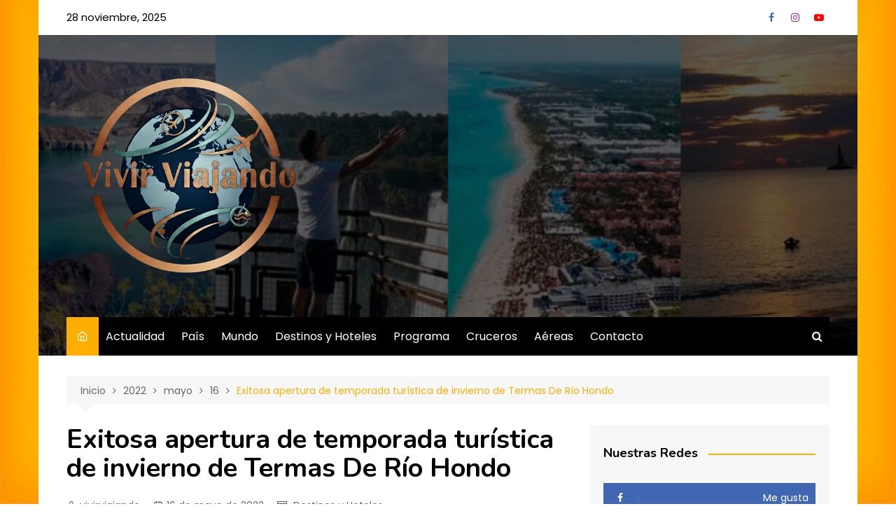

--- FILE ---
content_type: text/html; charset=UTF-8
request_url: https://vivirviajando.com.ar/blog/2022/05/16/exitosa-apertura-de-temporada-turistica-de-invierno-de-termas-de-rio-hondo/
body_size: 11707
content:
		<!doctype html>
		<html lang="es">
	 	<head>
		<meta charset="UTF-8">
		<meta name="viewport" content="width=device-width, initial-scale=1">
		<link rel="profile" href="http://gmpg.org/xfn/11">
		<title>Exitosa apertura de temporada turística de invierno de Termas De Río Hondo &#8211; ViVir Viajando</title>
<meta name='robots' content='max-image-preview:large' />
<link rel='dns-prefetch' href='//fonts.googleapis.com' />
<link rel='dns-prefetch' href='//s.w.org' />
<link rel="alternate" type="application/rss+xml" title="ViVir Viajando &raquo; Feed" href="https://vivirviajando.com.ar/feed/" />
<link rel="alternate" type="application/rss+xml" title="ViVir Viajando &raquo; Feed de los comentarios" href="https://vivirviajando.com.ar/comments/feed/" />
<link rel="alternate" type="application/rss+xml" title="ViVir Viajando &raquo; Comentario Exitosa apertura de temporada turística de invierno de Termas De Río Hondo del feed" href="https://vivirviajando.com.ar/blog/2022/05/16/exitosa-apertura-de-temporada-turistica-de-invierno-de-termas-de-rio-hondo/feed/" />
<script type="text/javascript">
window._wpemojiSettings = {"baseUrl":"https:\/\/s.w.org\/images\/core\/emoji\/14.0.0\/72x72\/","ext":".png","svgUrl":"https:\/\/s.w.org\/images\/core\/emoji\/14.0.0\/svg\/","svgExt":".svg","source":{"concatemoji":"https:\/\/vivirviajando.com.ar\/wp-includes\/js\/wp-emoji-release.min.js?ver=6.0.2"}};
/*! This file is auto-generated */
!function(e,a,t){var n,r,o,i=a.createElement("canvas"),p=i.getContext&&i.getContext("2d");function s(e,t){var a=String.fromCharCode,e=(p.clearRect(0,0,i.width,i.height),p.fillText(a.apply(this,e),0,0),i.toDataURL());return p.clearRect(0,0,i.width,i.height),p.fillText(a.apply(this,t),0,0),e===i.toDataURL()}function c(e){var t=a.createElement("script");t.src=e,t.defer=t.type="text/javascript",a.getElementsByTagName("head")[0].appendChild(t)}for(o=Array("flag","emoji"),t.supports={everything:!0,everythingExceptFlag:!0},r=0;r<o.length;r++)t.supports[o[r]]=function(e){if(!p||!p.fillText)return!1;switch(p.textBaseline="top",p.font="600 32px Arial",e){case"flag":return s([127987,65039,8205,9895,65039],[127987,65039,8203,9895,65039])?!1:!s([55356,56826,55356,56819],[55356,56826,8203,55356,56819])&&!s([55356,57332,56128,56423,56128,56418,56128,56421,56128,56430,56128,56423,56128,56447],[55356,57332,8203,56128,56423,8203,56128,56418,8203,56128,56421,8203,56128,56430,8203,56128,56423,8203,56128,56447]);case"emoji":return!s([129777,127995,8205,129778,127999],[129777,127995,8203,129778,127999])}return!1}(o[r]),t.supports.everything=t.supports.everything&&t.supports[o[r]],"flag"!==o[r]&&(t.supports.everythingExceptFlag=t.supports.everythingExceptFlag&&t.supports[o[r]]);t.supports.everythingExceptFlag=t.supports.everythingExceptFlag&&!t.supports.flag,t.DOMReady=!1,t.readyCallback=function(){t.DOMReady=!0},t.supports.everything||(n=function(){t.readyCallback()},a.addEventListener?(a.addEventListener("DOMContentLoaded",n,!1),e.addEventListener("load",n,!1)):(e.attachEvent("onload",n),a.attachEvent("onreadystatechange",function(){"complete"===a.readyState&&t.readyCallback()})),(e=t.source||{}).concatemoji?c(e.concatemoji):e.wpemoji&&e.twemoji&&(c(e.twemoji),c(e.wpemoji)))}(window,document,window._wpemojiSettings);
</script>
<style type="text/css">
img.wp-smiley,
img.emoji {
	display: inline !important;
	border: none !important;
	box-shadow: none !important;
	height: 1em !important;
	width: 1em !important;
	margin: 0 0.07em !important;
	vertical-align: -0.1em !important;
	background: none !important;
	padding: 0 !important;
}
</style>
	<link rel='stylesheet' id='wp-block-library-css'  href='https://vivirviajando.com.ar/wp-includes/css/dist/block-library/style.min.css?ver=6.0.2' type='text/css' media='all' />
<style id='wp-block-library-theme-inline-css' type='text/css'>
.wp-block-audio figcaption{color:#555;font-size:13px;text-align:center}.is-dark-theme .wp-block-audio figcaption{color:hsla(0,0%,100%,.65)}.wp-block-code{border:1px solid #ccc;border-radius:4px;font-family:Menlo,Consolas,monaco,monospace;padding:.8em 1em}.wp-block-embed figcaption{color:#555;font-size:13px;text-align:center}.is-dark-theme .wp-block-embed figcaption{color:hsla(0,0%,100%,.65)}.blocks-gallery-caption{color:#555;font-size:13px;text-align:center}.is-dark-theme .blocks-gallery-caption{color:hsla(0,0%,100%,.65)}.wp-block-image figcaption{color:#555;font-size:13px;text-align:center}.is-dark-theme .wp-block-image figcaption{color:hsla(0,0%,100%,.65)}.wp-block-pullquote{border-top:4px solid;border-bottom:4px solid;margin-bottom:1.75em;color:currentColor}.wp-block-pullquote__citation,.wp-block-pullquote cite,.wp-block-pullquote footer{color:currentColor;text-transform:uppercase;font-size:.8125em;font-style:normal}.wp-block-quote{border-left:.25em solid;margin:0 0 1.75em;padding-left:1em}.wp-block-quote cite,.wp-block-quote footer{color:currentColor;font-size:.8125em;position:relative;font-style:normal}.wp-block-quote.has-text-align-right{border-left:none;border-right:.25em solid;padding-left:0;padding-right:1em}.wp-block-quote.has-text-align-center{border:none;padding-left:0}.wp-block-quote.is-large,.wp-block-quote.is-style-large,.wp-block-quote.is-style-plain{border:none}.wp-block-search .wp-block-search__label{font-weight:700}:where(.wp-block-group.has-background){padding:1.25em 2.375em}.wp-block-separator.has-css-opacity{opacity:.4}.wp-block-separator{border:none;border-bottom:2px solid;margin-left:auto;margin-right:auto}.wp-block-separator.has-alpha-channel-opacity{opacity:1}.wp-block-separator:not(.is-style-wide):not(.is-style-dots){width:100px}.wp-block-separator.has-background:not(.is-style-dots){border-bottom:none;height:1px}.wp-block-separator.has-background:not(.is-style-wide):not(.is-style-dots){height:2px}.wp-block-table thead{border-bottom:3px solid}.wp-block-table tfoot{border-top:3px solid}.wp-block-table td,.wp-block-table th{padding:.5em;border:1px solid;word-break:normal}.wp-block-table figcaption{color:#555;font-size:13px;text-align:center}.is-dark-theme .wp-block-table figcaption{color:hsla(0,0%,100%,.65)}.wp-block-video figcaption{color:#555;font-size:13px;text-align:center}.is-dark-theme .wp-block-video figcaption{color:hsla(0,0%,100%,.65)}.wp-block-template-part.has-background{padding:1.25em 2.375em;margin-top:0;margin-bottom:0}
</style>
<style id='global-styles-inline-css' type='text/css'>
body{--wp--preset--color--black: #000000;--wp--preset--color--cyan-bluish-gray: #abb8c3;--wp--preset--color--white: #ffffff;--wp--preset--color--pale-pink: #f78da7;--wp--preset--color--vivid-red: #cf2e2e;--wp--preset--color--luminous-vivid-orange: #ff6900;--wp--preset--color--luminous-vivid-amber: #fcb900;--wp--preset--color--light-green-cyan: #7bdcb5;--wp--preset--color--vivid-green-cyan: #00d084;--wp--preset--color--pale-cyan-blue: #8ed1fc;--wp--preset--color--vivid-cyan-blue: #0693e3;--wp--preset--color--vivid-purple: #9b51e0;--wp--preset--gradient--vivid-cyan-blue-to-vivid-purple: linear-gradient(135deg,rgba(6,147,227,1) 0%,rgb(155,81,224) 100%);--wp--preset--gradient--light-green-cyan-to-vivid-green-cyan: linear-gradient(135deg,rgb(122,220,180) 0%,rgb(0,208,130) 100%);--wp--preset--gradient--luminous-vivid-amber-to-luminous-vivid-orange: linear-gradient(135deg,rgba(252,185,0,1) 0%,rgba(255,105,0,1) 100%);--wp--preset--gradient--luminous-vivid-orange-to-vivid-red: linear-gradient(135deg,rgba(255,105,0,1) 0%,rgb(207,46,46) 100%);--wp--preset--gradient--very-light-gray-to-cyan-bluish-gray: linear-gradient(135deg,rgb(238,238,238) 0%,rgb(169,184,195) 100%);--wp--preset--gradient--cool-to-warm-spectrum: linear-gradient(135deg,rgb(74,234,220) 0%,rgb(151,120,209) 20%,rgb(207,42,186) 40%,rgb(238,44,130) 60%,rgb(251,105,98) 80%,rgb(254,248,76) 100%);--wp--preset--gradient--blush-light-purple: linear-gradient(135deg,rgb(255,206,236) 0%,rgb(152,150,240) 100%);--wp--preset--gradient--blush-bordeaux: linear-gradient(135deg,rgb(254,205,165) 0%,rgb(254,45,45) 50%,rgb(107,0,62) 100%);--wp--preset--gradient--luminous-dusk: linear-gradient(135deg,rgb(255,203,112) 0%,rgb(199,81,192) 50%,rgb(65,88,208) 100%);--wp--preset--gradient--pale-ocean: linear-gradient(135deg,rgb(255,245,203) 0%,rgb(182,227,212) 50%,rgb(51,167,181) 100%);--wp--preset--gradient--electric-grass: linear-gradient(135deg,rgb(202,248,128) 0%,rgb(113,206,126) 100%);--wp--preset--gradient--midnight: linear-gradient(135deg,rgb(2,3,129) 0%,rgb(40,116,252) 100%);--wp--preset--duotone--dark-grayscale: url('#wp-duotone-dark-grayscale');--wp--preset--duotone--grayscale: url('#wp-duotone-grayscale');--wp--preset--duotone--purple-yellow: url('#wp-duotone-purple-yellow');--wp--preset--duotone--blue-red: url('#wp-duotone-blue-red');--wp--preset--duotone--midnight: url('#wp-duotone-midnight');--wp--preset--duotone--magenta-yellow: url('#wp-duotone-magenta-yellow');--wp--preset--duotone--purple-green: url('#wp-duotone-purple-green');--wp--preset--duotone--blue-orange: url('#wp-duotone-blue-orange');--wp--preset--font-size--small: 16px;--wp--preset--font-size--medium: 28px;--wp--preset--font-size--large: 32px;--wp--preset--font-size--x-large: 42px;--wp--preset--font-size--larger: 38px;}.has-black-color{color: var(--wp--preset--color--black) !important;}.has-cyan-bluish-gray-color{color: var(--wp--preset--color--cyan-bluish-gray) !important;}.has-white-color{color: var(--wp--preset--color--white) !important;}.has-pale-pink-color{color: var(--wp--preset--color--pale-pink) !important;}.has-vivid-red-color{color: var(--wp--preset--color--vivid-red) !important;}.has-luminous-vivid-orange-color{color: var(--wp--preset--color--luminous-vivid-orange) !important;}.has-luminous-vivid-amber-color{color: var(--wp--preset--color--luminous-vivid-amber) !important;}.has-light-green-cyan-color{color: var(--wp--preset--color--light-green-cyan) !important;}.has-vivid-green-cyan-color{color: var(--wp--preset--color--vivid-green-cyan) !important;}.has-pale-cyan-blue-color{color: var(--wp--preset--color--pale-cyan-blue) !important;}.has-vivid-cyan-blue-color{color: var(--wp--preset--color--vivid-cyan-blue) !important;}.has-vivid-purple-color{color: var(--wp--preset--color--vivid-purple) !important;}.has-black-background-color{background-color: var(--wp--preset--color--black) !important;}.has-cyan-bluish-gray-background-color{background-color: var(--wp--preset--color--cyan-bluish-gray) !important;}.has-white-background-color{background-color: var(--wp--preset--color--white) !important;}.has-pale-pink-background-color{background-color: var(--wp--preset--color--pale-pink) !important;}.has-vivid-red-background-color{background-color: var(--wp--preset--color--vivid-red) !important;}.has-luminous-vivid-orange-background-color{background-color: var(--wp--preset--color--luminous-vivid-orange) !important;}.has-luminous-vivid-amber-background-color{background-color: var(--wp--preset--color--luminous-vivid-amber) !important;}.has-light-green-cyan-background-color{background-color: var(--wp--preset--color--light-green-cyan) !important;}.has-vivid-green-cyan-background-color{background-color: var(--wp--preset--color--vivid-green-cyan) !important;}.has-pale-cyan-blue-background-color{background-color: var(--wp--preset--color--pale-cyan-blue) !important;}.has-vivid-cyan-blue-background-color{background-color: var(--wp--preset--color--vivid-cyan-blue) !important;}.has-vivid-purple-background-color{background-color: var(--wp--preset--color--vivid-purple) !important;}.has-black-border-color{border-color: var(--wp--preset--color--black) !important;}.has-cyan-bluish-gray-border-color{border-color: var(--wp--preset--color--cyan-bluish-gray) !important;}.has-white-border-color{border-color: var(--wp--preset--color--white) !important;}.has-pale-pink-border-color{border-color: var(--wp--preset--color--pale-pink) !important;}.has-vivid-red-border-color{border-color: var(--wp--preset--color--vivid-red) !important;}.has-luminous-vivid-orange-border-color{border-color: var(--wp--preset--color--luminous-vivid-orange) !important;}.has-luminous-vivid-amber-border-color{border-color: var(--wp--preset--color--luminous-vivid-amber) !important;}.has-light-green-cyan-border-color{border-color: var(--wp--preset--color--light-green-cyan) !important;}.has-vivid-green-cyan-border-color{border-color: var(--wp--preset--color--vivid-green-cyan) !important;}.has-pale-cyan-blue-border-color{border-color: var(--wp--preset--color--pale-cyan-blue) !important;}.has-vivid-cyan-blue-border-color{border-color: var(--wp--preset--color--vivid-cyan-blue) !important;}.has-vivid-purple-border-color{border-color: var(--wp--preset--color--vivid-purple) !important;}.has-vivid-cyan-blue-to-vivid-purple-gradient-background{background: var(--wp--preset--gradient--vivid-cyan-blue-to-vivid-purple) !important;}.has-light-green-cyan-to-vivid-green-cyan-gradient-background{background: var(--wp--preset--gradient--light-green-cyan-to-vivid-green-cyan) !important;}.has-luminous-vivid-amber-to-luminous-vivid-orange-gradient-background{background: var(--wp--preset--gradient--luminous-vivid-amber-to-luminous-vivid-orange) !important;}.has-luminous-vivid-orange-to-vivid-red-gradient-background{background: var(--wp--preset--gradient--luminous-vivid-orange-to-vivid-red) !important;}.has-very-light-gray-to-cyan-bluish-gray-gradient-background{background: var(--wp--preset--gradient--very-light-gray-to-cyan-bluish-gray) !important;}.has-cool-to-warm-spectrum-gradient-background{background: var(--wp--preset--gradient--cool-to-warm-spectrum) !important;}.has-blush-light-purple-gradient-background{background: var(--wp--preset--gradient--blush-light-purple) !important;}.has-blush-bordeaux-gradient-background{background: var(--wp--preset--gradient--blush-bordeaux) !important;}.has-luminous-dusk-gradient-background{background: var(--wp--preset--gradient--luminous-dusk) !important;}.has-pale-ocean-gradient-background{background: var(--wp--preset--gradient--pale-ocean) !important;}.has-electric-grass-gradient-background{background: var(--wp--preset--gradient--electric-grass) !important;}.has-midnight-gradient-background{background: var(--wp--preset--gradient--midnight) !important;}.has-small-font-size{font-size: var(--wp--preset--font-size--small) !important;}.has-medium-font-size{font-size: var(--wp--preset--font-size--medium) !important;}.has-large-font-size{font-size: var(--wp--preset--font-size--large) !important;}.has-x-large-font-size{font-size: var(--wp--preset--font-size--x-large) !important;}
</style>
<link rel='stylesheet' id='tiempo-css'  href='https://vivirviajando.com.ar/wp-content/plugins/tiempo/public/css/tiempo-public.css?ver=1.0.0' type='text/css' media='all' />
<link rel='stylesheet' id='widgetopts-styles-css'  href='https://vivirviajando.com.ar/wp-content/plugins/widget-options/assets/css/widget-options.css' type='text/css' media='all' />
<link rel='stylesheet' id='cream-magazine-style-css'  href='https://vivirviajando.com.ar/wp-content/themes/cream-magazine/style.css?ver=2.0.8' type='text/css' media='all' />
<link rel='stylesheet' id='cream-magazine-fonts-css'  href='https://fonts.googleapis.com/css?family=Nunito%3A400%2C400i%2C600%2C600i%2C700%2C700i%2C800%2C800i%7CPoppins%3A400%2C400i%2C500%2C500i%2C600%2C600i%2C700%2C700i&#038;subset=latin%2Clatin-ext&#038;ver=6.0.2' type='text/css' media='all' />
<link rel='stylesheet' id='cream-magazine-main-css'  href='https://vivirviajando.com.ar/wp-content/themes/cream-magazine/assets/dist/css/main.css?ver=2.0.8' type='text/css' media='all' />
<script type='text/javascript' src='https://vivirviajando.com.ar/wp-content/plugins/shortcode-for-current-date/dist/script.js?ver=6.0.2' id='shortcode-for-current-date-script-js'></script>
<script type='text/javascript' src='https://vivirviajando.com.ar/wp-includes/js/jquery/jquery.min.js?ver=3.6.0' id='jquery-core-js'></script>
<script type='text/javascript' src='https://vivirviajando.com.ar/wp-includes/js/jquery/jquery-migrate.min.js?ver=3.3.2' id='jquery-migrate-js'></script>
<script type='text/javascript' src='https://vivirviajando.com.ar/wp-content/plugins/tiempo/public/js/tiempo-public.js?ver=1.0.0' id='tiempo-js'></script>
<link rel="https://api.w.org/" href="https://vivirviajando.com.ar/wp-json/" /><link rel="alternate" type="application/json" href="https://vivirviajando.com.ar/wp-json/wp/v2/posts/1787" /><link rel="EditURI" type="application/rsd+xml" title="RSD" href="https://vivirviajando.com.ar/xmlrpc.php?rsd" />
<link rel="wlwmanifest" type="application/wlwmanifest+xml" href="https://vivirviajando.com.ar/wp-includes/wlwmanifest.xml" /> 
<meta name="generator" content="WordPress 6.0.2" />
<link rel="canonical" href="https://vivirviajando.com.ar/blog/2022/05/16/exitosa-apertura-de-temporada-turistica-de-invierno-de-termas-de-rio-hondo/" />
<link rel='shortlink' href='https://vivirviajando.com.ar/?p=1787' />
<link rel="alternate" type="application/json+oembed" href="https://vivirviajando.com.ar/wp-json/oembed/1.0/embed?url=https%3A%2F%2Fvivirviajando.com.ar%2Fblog%2F2022%2F05%2F16%2Fexitosa-apertura-de-temporada-turistica-de-invierno-de-termas-de-rio-hondo%2F" />
<link rel="alternate" type="text/xml+oembed" href="https://vivirviajando.com.ar/wp-json/oembed/1.0/embed?url=https%3A%2F%2Fvivirviajando.com.ar%2Fblog%2F2022%2F05%2F16%2Fexitosa-apertura-de-temporada-turistica-de-invierno-de-termas-de-rio-hondo%2F&#038;format=xml" />
<!-- Analytics by WP Statistics v13.2.6 - https://wp-statistics.com/ -->
<link rel="pingback" href="https://vivirviajando.com.ar/xmlrpc.php">		<style>
							a:hover {

					text-decoration: none !important;
				}
								button,
				input[type="button"],
				input[type="reset"],
				input[type="submit"],
				.primary-navigation > ul > li.home-btn,
				.cm_header_lay_three .primary-navigation > ul > li.home-btn,
				.news_ticker_wrap .ticker_head,
				#toTop,
				.section-title h2::after,
				.sidebar-widget-area .widget .widget-title h2::after,
				.footer-widget-container .widget .widget-title h2::after,
				#comments div#respond h3#reply-title::after,
				#comments h2.comments-title:after,
				.post_tags a,
				.owl-carousel .owl-nav button.owl-prev, 
				.owl-carousel .owl-nav button.owl-next,
				.cm_author_widget .author-detail-link a,
				.error_foot form input[type="submit"], 
				.widget_search form input[type="submit"],
				.header-search-container input[type="submit"],
				.trending_widget_carousel .owl-dots button.owl-dot,
				.pagination .page-numbers.current,
				.post-navigation .nav-links .nav-previous a, 
				.post-navigation .nav-links .nav-next a,
				#comments form input[type="submit"],
				footer .widget.widget_search form input[type="submit"]:hover,
				.widget_product_search .woocommerce-product-search button[type="submit"],
				.woocommerce ul.products li.product .button,
				.woocommerce .woocommerce-pagination ul.page-numbers li span.current,
				.woocommerce .product div.summary .cart button.single_add_to_cart_button,
				.woocommerce .product div.woocommerce-tabs div.panel #reviews #review_form_wrapper .comment-form p.form-submit .submit,
				.woocommerce .product section.related > h2::after,
				.woocommerce .cart .button:hover, 
				.woocommerce .cart .button:focus, 
				.woocommerce .cart input.button:hover, 
				.woocommerce .cart input.button:focus, 
				.woocommerce #respond input#submit:hover, 
				.woocommerce #respond input#submit:focus, 
				.woocommerce button.button:hover, 
				.woocommerce button.button:focus, 
				.woocommerce input.button:hover, 
				.woocommerce input.button:focus,
				.woocommerce #respond input#submit.alt:hover, 
				.woocommerce a.button.alt:hover, 
				.woocommerce button.button.alt:hover, 
				.woocommerce input.button.alt:hover,
				.woocommerce a.remove:hover,
				.woocommerce-account .woocommerce-MyAccount-navigation ul li.is-active a,
				.woocommerce a.button:hover, 
				.woocommerce a.button:focus,
				.widget_product_tag_cloud .tagcloud a:hover, 
				.widget_product_tag_cloud .tagcloud a:focus,
				.woocommerce .widget_price_filter .price_slider_wrapper .ui-slider .ui-slider-handle,
				.error_page_top_portion,
				.primary-navigation ul li a span.menu-item-description {

					background-color: #feae01;
				}
				

				a:hover,
				.post_title h2 a:hover,
				.post_title h2 a:focus,
				.post_meta li a:hover,
				.post_meta li a:focus,
				ul.social-icons li a[href*=".com"]:hover::before,
				.ticker_carousel .owl-nav button.owl-prev i, 
				.ticker_carousel .owl-nav button.owl-next i,
				.news_ticker_wrap .ticker_items .item a:hover,
				.news_ticker_wrap .ticker_items .item a:focus,
				.cm_banner .post_title h2 a:hover,
				.cm_banner .post_meta li a:hover,
				.cm_middle_post_widget_one .post_title h2 a:hover, 
				.cm_middle_post_widget_one .post_meta li a:hover,
				.cm_middle_post_widget_three .post_thumb .post-holder a:hover,
				.cm_middle_post_widget_three .post_thumb .post-holder a:focus,
				.cm_middle_post_widget_six .middle_widget_six_carousel .item .card .card_content a:hover, 
				.cm_middle_post_widget_six .middle_widget_six_carousel .item .card .card_content a:focus,
				.cm_post_widget_twelve .card .post-holder a:hover, 
				.cm_post_widget_twelve .card .post-holder a:focus,
				.cm_post_widget_seven .card .card_content a:hover, 
				.cm_post_widget_seven .card .card_content a:focus,
				.copyright_section a:hover,
				.footer_nav ul li a:hover,
				.breadcrumb ul li:last-child span,
				.pagination .page-numbers:hover,
				#comments ol.comment-list li article footer.comment-meta .comment-metadata span.edit-link a:hover,
				#comments ol.comment-list li article .reply a:hover,
				.social-share ul li a:hover,
				ul.social-icons li a:hover,
				ul.social-icons li a:focus,
				.woocommerce ul.products li.product a:hover,
				.woocommerce ul.products li.product .price,
				.woocommerce .woocommerce-pagination ul.page-numbers li a.page-numbers:hover,
				.woocommerce div.product p.price, 
				.woocommerce div.product span.price,
				.video_section .video_details .post_title h2 a:hover,
				.primary-navigation.dark li a:hover,
				footer .footer_inner a:hover,
				.footer-widget-container ul.post_meta li:hover span, 
				.footer-widget-container ul.post_meta li:hover a,
				ul.post_meta li a:hover,
				.cm-post-widget-two .big-card .post-holder .post_title h2 a:hover,
				.cm-post-widget-two .big-card .post_meta li a:hover,
				.copyright_section .copyrights a,
				.breadcrumb ul li a:hover, 
				.breadcrumb ul li a:hover span {

					color: #feae01;
				}
				
				.ticker_carousel .owl-nav button.owl-prev, 
				.ticker_carousel .owl-nav button.owl-next,
				.error_foot form input[type="submit"], 
				.widget_search form input[type="submit"],
				.pagination .page-numbers:hover,
				#comments form input[type="submit"],
				.social-share ul li a:hover,
				.header-search-container .search-form-entry,
				.widget_product_search .woocommerce-product-search button[type="submit"],
				.woocommerce .woocommerce-pagination ul.page-numbers li span.current,
				.woocommerce .woocommerce-pagination ul.page-numbers li a.page-numbers:hover,
				.woocommerce a.remove:hover,
				.ticker_carousel .owl-nav button.owl-prev:hover, 
				.ticker_carousel .owl-nav button.owl-next:hover,
				footer .widget.widget_search form input[type="submit"]:hover,
				.trending_widget_carousel .owl-dots button.owl-dot,
				.the_content blockquote,
				.widget_tag_cloud .tagcloud a:hover {

					border-color: #feae01;
				}
								header .mask {
					background-color: rgba(0,0,0,0.65);
				}
								header.cm-header-style-one {

					background-image: url(https://vivirviajando.com.ar/wp-content/uploads/2021/09/cropped-fotos_back4-1.jpg);
				}
								.site-description {

					color: #000000;
				}
								body {

					font-family: Poppins;
				}
								h1, 
				h2, 
				h3, 
				h4, 
				h5, 
				h6, 
				.site-title {

					font-family: Nunito;
				}
									.entry_cats ul.post-categories li a {

						background-color: #feae01;
					}
										.entry_cats ul.post-categories li a {

						color: #000000;
					}
										.entry_cats ul.post-categories li a:hover {

						background-color: #010101;
					}
										.entry_cats ul.post-categories li a:hover {

						color: #ffffff;
					}
					
				.the_content a,
				.the_content a {

					color: #feae01;
				}
								.the_content a:hover,
				.the_content a:hover {

					color: #636363;
				}
						</style>
		<style type="text/css" id="custom-background-css">
body.custom-background { background-image: url("https://vivirviajando.com.ar/wp-content/uploads/2021/09/background.jpg"); background-position: center center; background-size: cover; background-repeat: no-repeat; background-attachment: fixed; }
</style>
	<link rel="icon" href="https://vivirviajando.com.ar/wp-content/uploads/2025/11/cropped-Logo-2025-sin-fondo-1-32x32.png" sizes="32x32" />
<link rel="icon" href="https://vivirviajando.com.ar/wp-content/uploads/2025/11/cropped-Logo-2025-sin-fondo-1-192x192.png" sizes="192x192" />
<link rel="apple-touch-icon" href="https://vivirviajando.com.ar/wp-content/uploads/2025/11/cropped-Logo-2025-sin-fondo-1-180x180.png" />
<meta name="msapplication-TileImage" content="https://vivirviajando.com.ar/wp-content/uploads/2025/11/cropped-Logo-2025-sin-fondo-1-270x270.png" />
	</head>
 	 		<body class="post-template-default single single-post postid-1787 single-format-standard custom-background wp-custom-logo wp-embed-responsive right-sidebar boxed">
            <svg xmlns="http://www.w3.org/2000/svg" viewBox="0 0 0 0" width="0" height="0" focusable="false" role="none" style="visibility: hidden; position: absolute; left: -9999px; overflow: hidden;" ><defs><filter id="wp-duotone-dark-grayscale"><feColorMatrix color-interpolation-filters="sRGB" type="matrix" values=" .299 .587 .114 0 0 .299 .587 .114 0 0 .299 .587 .114 0 0 .299 .587 .114 0 0 " /><feComponentTransfer color-interpolation-filters="sRGB" ><feFuncR type="table" tableValues="0 0.49803921568627" /><feFuncG type="table" tableValues="0 0.49803921568627" /><feFuncB type="table" tableValues="0 0.49803921568627" /><feFuncA type="table" tableValues="1 1" /></feComponentTransfer><feComposite in2="SourceGraphic" operator="in" /></filter></defs></svg><svg xmlns="http://www.w3.org/2000/svg" viewBox="0 0 0 0" width="0" height="0" focusable="false" role="none" style="visibility: hidden; position: absolute; left: -9999px; overflow: hidden;" ><defs><filter id="wp-duotone-grayscale"><feColorMatrix color-interpolation-filters="sRGB" type="matrix" values=" .299 .587 .114 0 0 .299 .587 .114 0 0 .299 .587 .114 0 0 .299 .587 .114 0 0 " /><feComponentTransfer color-interpolation-filters="sRGB" ><feFuncR type="table" tableValues="0 1" /><feFuncG type="table" tableValues="0 1" /><feFuncB type="table" tableValues="0 1" /><feFuncA type="table" tableValues="1 1" /></feComponentTransfer><feComposite in2="SourceGraphic" operator="in" /></filter></defs></svg><svg xmlns="http://www.w3.org/2000/svg" viewBox="0 0 0 0" width="0" height="0" focusable="false" role="none" style="visibility: hidden; position: absolute; left: -9999px; overflow: hidden;" ><defs><filter id="wp-duotone-purple-yellow"><feColorMatrix color-interpolation-filters="sRGB" type="matrix" values=" .299 .587 .114 0 0 .299 .587 .114 0 0 .299 .587 .114 0 0 .299 .587 .114 0 0 " /><feComponentTransfer color-interpolation-filters="sRGB" ><feFuncR type="table" tableValues="0.54901960784314 0.98823529411765" /><feFuncG type="table" tableValues="0 1" /><feFuncB type="table" tableValues="0.71764705882353 0.25490196078431" /><feFuncA type="table" tableValues="1 1" /></feComponentTransfer><feComposite in2="SourceGraphic" operator="in" /></filter></defs></svg><svg xmlns="http://www.w3.org/2000/svg" viewBox="0 0 0 0" width="0" height="0" focusable="false" role="none" style="visibility: hidden; position: absolute; left: -9999px; overflow: hidden;" ><defs><filter id="wp-duotone-blue-red"><feColorMatrix color-interpolation-filters="sRGB" type="matrix" values=" .299 .587 .114 0 0 .299 .587 .114 0 0 .299 .587 .114 0 0 .299 .587 .114 0 0 " /><feComponentTransfer color-interpolation-filters="sRGB" ><feFuncR type="table" tableValues="0 1" /><feFuncG type="table" tableValues="0 0.27843137254902" /><feFuncB type="table" tableValues="0.5921568627451 0.27843137254902" /><feFuncA type="table" tableValues="1 1" /></feComponentTransfer><feComposite in2="SourceGraphic" operator="in" /></filter></defs></svg><svg xmlns="http://www.w3.org/2000/svg" viewBox="0 0 0 0" width="0" height="0" focusable="false" role="none" style="visibility: hidden; position: absolute; left: -9999px; overflow: hidden;" ><defs><filter id="wp-duotone-midnight"><feColorMatrix color-interpolation-filters="sRGB" type="matrix" values=" .299 .587 .114 0 0 .299 .587 .114 0 0 .299 .587 .114 0 0 .299 .587 .114 0 0 " /><feComponentTransfer color-interpolation-filters="sRGB" ><feFuncR type="table" tableValues="0 0" /><feFuncG type="table" tableValues="0 0.64705882352941" /><feFuncB type="table" tableValues="0 1" /><feFuncA type="table" tableValues="1 1" /></feComponentTransfer><feComposite in2="SourceGraphic" operator="in" /></filter></defs></svg><svg xmlns="http://www.w3.org/2000/svg" viewBox="0 0 0 0" width="0" height="0" focusable="false" role="none" style="visibility: hidden; position: absolute; left: -9999px; overflow: hidden;" ><defs><filter id="wp-duotone-magenta-yellow"><feColorMatrix color-interpolation-filters="sRGB" type="matrix" values=" .299 .587 .114 0 0 .299 .587 .114 0 0 .299 .587 .114 0 0 .299 .587 .114 0 0 " /><feComponentTransfer color-interpolation-filters="sRGB" ><feFuncR type="table" tableValues="0.78039215686275 1" /><feFuncG type="table" tableValues="0 0.94901960784314" /><feFuncB type="table" tableValues="0.35294117647059 0.47058823529412" /><feFuncA type="table" tableValues="1 1" /></feComponentTransfer><feComposite in2="SourceGraphic" operator="in" /></filter></defs></svg><svg xmlns="http://www.w3.org/2000/svg" viewBox="0 0 0 0" width="0" height="0" focusable="false" role="none" style="visibility: hidden; position: absolute; left: -9999px; overflow: hidden;" ><defs><filter id="wp-duotone-purple-green"><feColorMatrix color-interpolation-filters="sRGB" type="matrix" values=" .299 .587 .114 0 0 .299 .587 .114 0 0 .299 .587 .114 0 0 .299 .587 .114 0 0 " /><feComponentTransfer color-interpolation-filters="sRGB" ><feFuncR type="table" tableValues="0.65098039215686 0.40392156862745" /><feFuncG type="table" tableValues="0 1" /><feFuncB type="table" tableValues="0.44705882352941 0.4" /><feFuncA type="table" tableValues="1 1" /></feComponentTransfer><feComposite in2="SourceGraphic" operator="in" /></filter></defs></svg><svg xmlns="http://www.w3.org/2000/svg" viewBox="0 0 0 0" width="0" height="0" focusable="false" role="none" style="visibility: hidden; position: absolute; left: -9999px; overflow: hidden;" ><defs><filter id="wp-duotone-blue-orange"><feColorMatrix color-interpolation-filters="sRGB" type="matrix" values=" .299 .587 .114 0 0 .299 .587 .114 0 0 .299 .587 .114 0 0 .299 .587 .114 0 0 " /><feComponentTransfer color-interpolation-filters="sRGB" ><feFuncR type="table" tableValues="0.098039215686275 1" /><feFuncG type="table" tableValues="0 0.66274509803922" /><feFuncB type="table" tableValues="0.84705882352941 0.41960784313725" /><feFuncA type="table" tableValues="1 1" /></feComponentTransfer><feComposite in2="SourceGraphic" operator="in" /></filter></defs></svg>            <a class="skip-link screen-reader-text" href="#content">Saltar al contenido</a>
         		<div class="page-wrapper">
 	<header class="general-header cm-header-style-one">
            <div class="top-header">
            <div class="cm-container">
                <div class="row">
                    <div class="cm-col-lg-8 cm-col-md-7 cm-col-12">
                        <div class="top-header-left">
                            <ul id="menu-top" class="menu"><li id="menu-item-228" class="menu-item menu-item-type-custom menu-item-object-custom menu-item-228"><a href="#">28 noviembre, 2025</a></li>
</ul>                        </div><!-- .top-header-left -->
                    </div><!-- col -->
                    <div class="cm-col-lg-4 cm-col-md-5 cm-col-12">
                        <div class="top-header-social-links">
                             		<ul class="social-icons">
 			 				<li><a href="https://www.facebook.com/vivirviajandotv" target="_blank">Facebook</a></li>
 				       
            	<li><a href="https://www.instagram.com/vv_vivirviajando/" target="_blank">Instagram</a></li>
            	       
            	<li><a href="https://www.youtube.com/channel/UCRvab9QBt8gSmWuLE312wQg" target="_blank">YouTube</a></li>
            	       
        </ul>
 		                        </div><!-- .top-header-social-links -->
                    </div><!-- .col -->
                </div><!-- .row -->
            </div><!-- .cm-container -->
        </div><!-- .top-header -->
        <div class="cm-container">
        <div class="logo-container">
            <div class="row align-items-center">
                <div class="cm-col-lg-4 cm-col-12">
                     		<div class="logo">
 			<a href="https://vivirviajando.com.ar/" class="custom-logo-link" rel="home"><img width="1080" height="1080" src="https://vivirviajando.com.ar/wp-content/uploads/2025/11/cropped-Logo-2025-sin-fondo.png" class="custom-logo" alt="ViVir Viajando" srcset="https://vivirviajando.com.ar/wp-content/uploads/2025/11/cropped-Logo-2025-sin-fondo.png 1080w, https://vivirviajando.com.ar/wp-content/uploads/2025/11/cropped-Logo-2025-sin-fondo-300x300.png 300w, https://vivirviajando.com.ar/wp-content/uploads/2025/11/cropped-Logo-2025-sin-fondo-1024x1024.png 1024w, https://vivirviajando.com.ar/wp-content/uploads/2025/11/cropped-Logo-2025-sin-fondo-150x150.png 150w, https://vivirviajando.com.ar/wp-content/uploads/2025/11/cropped-Logo-2025-sin-fondo-768x768.png 768w" sizes="(max-width: 1080px) 100vw, 1080px" /></a>        </div><!-- .logo -->
 		                </div><!-- .col -->
                            </div><!-- .row -->
        </div><!-- .logo-container -->
        <nav class="main-navigation">
            <div id="main-nav" class="primary-navigation">
                <ul id="menu-menu-principal" class=""><li class="home-btn"><a href="https://vivirviajando.com.ar/"><i class="feather icon-home" aria-hidden="true"></i></a></li><li id="menu-item-34" class="menu-item menu-item-type-taxonomy menu-item-object-category menu-item-34"><a href="https://vivirviajando.com.ar/blog/category/actualidad/">Actualidad</a></li>
<li id="menu-item-35" class="menu-item menu-item-type-taxonomy menu-item-object-category menu-item-35"><a href="https://vivirviajando.com.ar/blog/category/pais/">País</a></li>
<li id="menu-item-36" class="menu-item menu-item-type-taxonomy menu-item-object-category menu-item-36"><a href="https://vivirviajando.com.ar/blog/category/mundo/">Mundo</a></li>
<li id="menu-item-37" class="menu-item menu-item-type-taxonomy menu-item-object-category current-post-ancestor current-menu-parent current-post-parent menu-item-37"><a href="https://vivirviajando.com.ar/blog/category/destinos-hoteles/">Destinos y Hoteles</a></li>
<li id="menu-item-38" class="menu-item menu-item-type-taxonomy menu-item-object-category menu-item-38"><a href="https://vivirviajando.com.ar/blog/category/programa/">Programa</a></li>
<li id="menu-item-172" class="menu-item menu-item-type-taxonomy menu-item-object-category menu-item-172"><a href="https://vivirviajando.com.ar/blog/category/cruceros/">Cruceros</a></li>
<li id="menu-item-325" class="menu-item menu-item-type-taxonomy menu-item-object-category menu-item-325"><a href="https://vivirviajando.com.ar/blog/category/aereas/">Aéreas</a></li>
<li id="menu-item-219" class="menu-item menu-item-type-post_type menu-item-object-page menu-item-219"><a href="https://vivirviajando.com.ar/contacto/">Contacto</a></li>
</ul>            </div><!-- .primary-navigation -->
            <div class="header-search-container">
                <div class="search-form-entry">
                    <form role="search" class="cm-search-form" method="get" action="https://vivirviajando.com.ar/"><input type="search" name="s" placeholder="Escribe aquí" value"" ><button type="submit" class="cm-submit-btn"><i class="feather icon-search"></i></button></form>                </div><!-- // search-form-entry -->
            </div><!-- .search-container -->
        </nav><!-- .main-navigation -->
    </div><!-- .cm-container -->
</header><!-- .general-header --> 		<div id="content" class="site-content">
		    <div class="cm-container">
        <div class="inner-page-wrapper">
            <div id="primary" class="content-area">
                <main id="main" class="site-main">
                    <div class="cm_post_page_lay_wrap">
                         			<div class="breadcrumb">
	            <nav role="navigation" aria-label="Migas de pan" class="breadcrumb-trail breadcrumbs" itemprop="breadcrumb"><ul class="trail-items" itemscope itemtype="http://schema.org/BreadcrumbList"><meta name="numberOfItems" content="5" /><meta name="itemListOrder" content="Ascending" /><li itemprop="itemListElement" itemscope itemtype="http://schema.org/ListItem" class="trail-item trail-begin"><a href="https://vivirviajando.com.ar/" rel="home" itemprop="item"><span itemprop="name">Inicio</span></a><meta itemprop="position" content="1" /></li><li itemprop="itemListElement" itemscope itemtype="http://schema.org/ListItem" class="trail-item"><a href="https://vivirviajando.com.ar/blog/2022/" itemprop="item"><span itemprop="name">2022</span></a><meta itemprop="position" content="2" /></li><li itemprop="itemListElement" itemscope itemtype="http://schema.org/ListItem" class="trail-item"><a href="https://vivirviajando.com.ar/blog/2022/05/" itemprop="item"><span itemprop="name">mayo</span></a><meta itemprop="position" content="3" /></li><li itemprop="itemListElement" itemscope itemtype="http://schema.org/ListItem" class="trail-item"><a href="https://vivirviajando.com.ar/blog/2022/05/16/" itemprop="item"><span itemprop="name">16</span></a><meta itemprop="position" content="4" /></li><li itemprop="itemListElement" itemscope itemtype="http://schema.org/ListItem" class="trail-item trail-end"><a href="https://vivirviajando.com.ar/blog/2022/05/16/exitosa-apertura-de-temporada-turistica-de-invierno-de-termas-de-rio-hondo" itemprop="item"><span itemprop="name">Exitosa apertura de temporada turística de invierno de Termas De Río Hondo</span></a><meta itemprop="position" content="5" /></li></ul></nav>	        </div><!-- .breadcrumb -->
 			                        <div class="single-container">
                            <div class="row">  
                                <div class="cm-col-lg-8 cm-col-12 sticky_portion">
                                    <div class="content-entry">
	<article id="post-1787" class="post-detail post-1787 post type-post status-publish format-standard has-post-thumbnail hentry category-destinos-hoteles tag-argentina tag-inprotur tag-ricardo-sosa tag-santiago-del-estero tag-termas-de-rio-hondo tag-turismo">
	    <div class="the_title">
	        <h1>Exitosa apertura de temporada turística de invierno de Termas De Río Hondo</h1>
	    </div><!-- .the_title -->
	    			<div class="cm-post-meta">
				<ul class="post_meta">
									        	<li class="post_author">
				        		<a href="https://vivirviajando.com.ar/blog/author/admin/">vivirviajando</a>
				            </li><!-- .post_author -->
				        					            <li class="posted_date">
				            	<a href="https://vivirviajando.com.ar/blog/2022/05/16/exitosa-apertura-de-temporada-turistica-de-invierno-de-termas-de-rio-hondo/"><time class="entry-date published" datetime="2022-05-16T19:14:11-03:00">16 de mayo de 2022</time></a>
				           	</li><!-- .posted_date -->
				           									<li class="entry_cats">
									<a href="https://vivirviajando.com.ar/blog/category/destinos-hoteles/" rel="category tag">Destinos y Hoteles</a>								</li><!-- .entry_cats -->
										        </ul><!-- .post_meta -->
		    </div><!-- .meta -->
				    				<div class="post_thumb">
					<figure>
					<img width="1253" height="727" src="https://vivirviajando.com.ar/wp-content/uploads/2022/05/unnamed-83.jpg" class="attachment-full size-full wp-post-image" alt="Exitosa apertura de temporada turística de invierno de Termas De Río Hondo" srcset="https://vivirviajando.com.ar/wp-content/uploads/2022/05/unnamed-83.jpg 1253w, https://vivirviajando.com.ar/wp-content/uploads/2022/05/unnamed-83-300x174.jpg 300w, https://vivirviajando.com.ar/wp-content/uploads/2022/05/unnamed-83-1024x594.jpg 1024w, https://vivirviajando.com.ar/wp-content/uploads/2022/05/unnamed-83-768x446.jpg 768w" sizes="(max-width: 1253px) 100vw, 1253px" />					</figure>
				</div>
					    <div class="the_content">
	    	
<p>Con la presencia de una gran cantidad de visitantes se realizó este fin de semana el acto oficial de apertura de temporada turística de invierno en Termas de Río Hondo, que fue encabezado por el Gobernador de Santiago del Estero, Gerardo Zamora, el Secretario Ejecutivo del INPROTUR, Ricardo Sosa, y la Presidente Provisional del Senado, Claudia de Zamora, entre otras autoridades</p>



<p>El acto, una tradición para esa ciudad termal del norte argentino, contó además con espectáculos de primer nivel con las actuaciones de&nbsp;<strong>Mora Godoy, Miguel Mateos y Rusherking</strong>.</p>



<p>Tras la bendición de las aguas termales y las palabras de bienvenida de autoridades locales, el&nbsp;<strong>Gobernador Zamora</strong><strong>puso en relieve el trabajo que viene realizando el INPROTUR&nbsp;para la promoción internacional de Termas de Río Hondo</strong>&nbsp;al agradecer las acciones desplegadas.</p>



<p><em>“Muchas gracias al Gobierno Nacional, al Ministerio de Turismo y Deportes, al ministro Matías Lammens que prometió estar próximamente y al INPROTUR, que está comandado por un santiagueño, Ricardo Sosa, que nos acompaña en este acto”</em>, señaló Zamora.</p>



<p>A renglón seguido especificó que<em> “el INPROTUR es el organismo que depende del Ministerio de Turismo de la Nación, pero en forma autártica, cuyo presupuesto está destinado a potenciar el turismo internacional hacia Argentina, a generar la publicidad, el incentivo y generar por supuesto, en todos los foros y ferias internacionales, la promoción de todas la actividades turísticas del país”</em>.</p>



<p>En ese contexto, el Gobernador de la Provincia remarcó que&nbsp;<em>“a partir de esta gestión, el INPROTUR&nbsp;comenzó a tener trabajo de promoción también con Santiago del Estero: hemos tenido presencia en todos los foros y ferias internacionales, hemos desarrollado una campaña publicitaria y hemos llevado a países vecinos la invitación a grandes eventos que tuvimos como el MotoGP y también de muchos eventos que se realizan en nuestro autódromo, en el campo de golf, en el Centro Cultural San Martín. Que permitieron que Las Termas vuelva a ser un destino turístico internacional muy preciado&#8221;</em>, concluyó el mandatario.</p>



<p>En otro tramo de su mensaje, Zamora anunció la construcción de una nueva estación terminal de ómnibus para la ciudad y nuevas 600 unidades&nbsp;habitacionales que mejorarán la estética urbanística, agradeció al personal de salud por el trabajo realizado en la pandemia y destacó&nbsp;<em>“la presencia de los turistas que comenzaron a llegar a Termas para disfrutar en esta época de sus aguas termales”</em>.</p>



<p>La apertura de temporada turística es una ceremonia tradicional en esa ciudad del <strong>Norte argentino </strong>y marca el inicio oficial de las acciones estacionales de invierno, aunque desde hace algunos años, la temporada se extendió a 10 meses, como consecuencia de los nuevos productos turísticos, apuntalados sobre todo con turismo deportivo, como el Autodromo Internacional donde anualmente se disputa una fecha del MotoGP y el Campo de Golf que es sede del PGA Tour Latinoamérica.</p>



<p></p>
	    </div><!-- .the_content -->
	    					<div class="post_tags">
						<a href="https://vivirviajando.com.ar/blog/tag/argentina/" rel="tag">Argentina</a><a href="https://vivirviajando.com.ar/blog/tag/inprotur/" rel="tag">inprotur</a><a href="https://vivirviajando.com.ar/blog/tag/ricardo-sosa/" rel="tag">ricardo sosa</a><a href="https://vivirviajando.com.ar/blog/tag/santiago-del-estero/" rel="tag">santiago del estero</a><a href="https://vivirviajando.com.ar/blog/tag/termas-de-rio-hondo/" rel="tag">termas de rio hondo</a><a href="https://vivirviajando.com.ar/blog/tag/turismo/" rel="tag">Turismo</a>					</div><!-- .post_tags -->
						</article><!-- #post-1787 -->
</div><!-- .content-entry -->	<div class="author_box">
	    <div class="row no-gutters">
	        <div class="cm-col-lg-3 cm-col-md-2 cm-col-3">
	            <div class="author_thumb">
	            		            </div><!-- .author_thumb -->
	        </div><!-- .col -->
	        <div class="cm-col-lg-9 cm-col-md-10 cm-col-9">
	            <div class="author_details">
	                <div class="author_name">
	                    <h3>vivirviajando</h3>
	                </div><!-- .author_name -->
	                <div class="author_desc">
	                    	                </div><!-- .author_desc -->
	            </div><!-- .author_details -->
	        </div><!-- .col -->
	    </div><!-- .row -->
	</div><!-- .author_box -->
	
	<nav class="navigation post-navigation" aria-label="Entradas">
		<h2 class="screen-reader-text">Navegación de entradas</h2>
		<div class="nav-links"><div class="nav-previous"><a href="https://vivirviajando.com.ar/blog/2022/05/16/se-llevo-a-cabo-la-primera-edicion-de-la-noche-del-turismo/" rel="prev">Anterior</a></div><div class="nav-next"><a href="https://vivirviajando.com.ar/blog/2022/05/18/aerolineas-argentinas-suma-vuelos-y-con-llegada-a-aeroparque/" rel="next">Siguiente</a></div></div>
	</nav>    <section class="cm_related_post_container">
        <div class="section_inner">
        	            <div class="row">
            						<div class="cm-col-lg-6 cm-col-md-6 cm-col-12">
	                    <div class="card">
					       <div class="post_thumb">
						       		 	<a href="https://vivirviajando.com.ar/blog/2025/11/27/vacaciones-en-el-paraiso-sol-playa-gastronomia-deliciosa-y-actividades-para-toda-la-familia/">
	 		<figure class="imghover">
		 		<img width="800" height="450" src="https://vivirviajando.com.ar/wp-content/uploads/2025/11/unnamed-2025-11-27T153107.487-800x450.jpg" class="attachment-cream-magazine-thumbnail-2 size-cream-magazine-thumbnail-2 wp-post-image" alt="Vacaciones en el paraíso: sol, playa, gastronomía deliciosa y actividades para toda la familia" loading="lazy" />		 	</figure>
	 	</a>
							        </div><!-- .post_thumb.imghover -->
					        <div class="card_content">
				       								<div class="entry_cats">
						<ul class="post-categories">
	<li><a href="https://vivirviajando.com.ar/blog/category/destinos-hoteles/" rel="category tag">Destinos y Hoteles</a></li></ul>					</div><!-- .entry_cats -->
									                <div class="post_title">
				                    <h2><a href="https://vivirviajando.com.ar/blog/2025/11/27/vacaciones-en-el-paraiso-sol-playa-gastronomia-deliciosa-y-actividades-para-toda-la-familia/">Vacaciones en el paraíso: sol, playa, gastronomía deliciosa y actividades para toda la familia</a></h2>
				                </div><!-- .post_title -->
				                			<div class="cm-post-meta">
				<ul class="post_meta">
									        	<li class="post_author">
				        		<a href="https://vivirviajando.com.ar/blog/author/admin/">vivirviajando</a>
				            </li><!-- .post_author -->
				        					            <li class="posted_date">
				            	<a href="https://vivirviajando.com.ar/blog/2025/11/27/vacaciones-en-el-paraiso-sol-playa-gastronomia-deliciosa-y-actividades-para-toda-la-familia/"><time class="entry-date published" datetime="2025-11-27T15:32:11-03:00">27 de noviembre de 2025</time></a>
				           	</li><!-- .posted_date -->
				           			        </ul><!-- .post_meta -->
		    </div><!-- .meta -->
				 
					        </div><!-- .card_content -->
					    </div><!-- .card -->
	                </div><!-- .col -->
										<div class="cm-col-lg-6 cm-col-md-6 cm-col-12">
	                    <div class="card">
					       <div class="post_thumb">
						       		 	<a href="https://vivirviajando.com.ar/blog/2025/11/26/eventos-imperdibles-durante-las-fiestas-en-aspen-snowmass/">
	 		<figure class="imghover">
		 		<img width="800" height="450" src="https://vivirviajando.com.ar/wp-content/uploads/2025/11/unnamed-2025-11-26T100252.285-800x450.jpg" class="attachment-cream-magazine-thumbnail-2 size-cream-magazine-thumbnail-2 wp-post-image" alt="Eventos imperdibles durante las fiestas en Aspen Snowmass" loading="lazy" />		 	</figure>
	 	</a>
							        </div><!-- .post_thumb.imghover -->
					        <div class="card_content">
				       								<div class="entry_cats">
						<ul class="post-categories">
	<li><a href="https://vivirviajando.com.ar/blog/category/destinos-hoteles/" rel="category tag">Destinos y Hoteles</a></li></ul>					</div><!-- .entry_cats -->
									                <div class="post_title">
				                    <h2><a href="https://vivirviajando.com.ar/blog/2025/11/26/eventos-imperdibles-durante-las-fiestas-en-aspen-snowmass/">Eventos imperdibles durante las fiestas en Aspen Snowmass</a></h2>
				                </div><!-- .post_title -->
				                			<div class="cm-post-meta">
				<ul class="post_meta">
									        	<li class="post_author">
				        		<a href="https://vivirviajando.com.ar/blog/author/admin/">vivirviajando</a>
				            </li><!-- .post_author -->
				        					            <li class="posted_date">
				            	<a href="https://vivirviajando.com.ar/blog/2025/11/26/eventos-imperdibles-durante-las-fiestas-en-aspen-snowmass/"><time class="entry-date published" datetime="2025-11-26T10:03:53-03:00">26 de noviembre de 2025</time></a>
				           	</li><!-- .posted_date -->
				           			        </ul><!-- .post_meta -->
		    </div><!-- .meta -->
				 
					        </div><!-- .card_content -->
					    </div><!-- .card -->
	                </div><!-- .col -->
										<div class="cm-col-lg-6 cm-col-md-6 cm-col-12">
	                    <div class="card">
					       <div class="post_thumb">
						       		 	<a href="https://vivirviajando.com.ar/blog/2025/11/26/es-el-momento-de-explorar-la-escena-culinaria-de-panama/">
	 		<figure class="imghover">
		 		<img width="800" height="450" src="https://vivirviajando.com.ar/wp-content/uploads/2025/11/Local-Gastronomy-at-Las-Aventureras-Isla-Leon-Gulf-of-Montijo-Veraguas-province-Panama-1-800x450.jpg" class="attachment-cream-magazine-thumbnail-2 size-cream-magazine-thumbnail-2 wp-post-image" alt="Es el momento de explorar la escena culinaria de Panamá" loading="lazy" />		 	</figure>
	 	</a>
							        </div><!-- .post_thumb.imghover -->
					        <div class="card_content">
				       								<div class="entry_cats">
						<ul class="post-categories">
	<li><a href="https://vivirviajando.com.ar/blog/category/destinos-hoteles/" rel="category tag">Destinos y Hoteles</a></li></ul>					</div><!-- .entry_cats -->
									                <div class="post_title">
				                    <h2><a href="https://vivirviajando.com.ar/blog/2025/11/26/es-el-momento-de-explorar-la-escena-culinaria-de-panama/">Es el momento de explorar la escena culinaria de Panamá</a></h2>
				                </div><!-- .post_title -->
				                			<div class="cm-post-meta">
				<ul class="post_meta">
									        	<li class="post_author">
				        		<a href="https://vivirviajando.com.ar/blog/author/admin/">vivirviajando</a>
				            </li><!-- .post_author -->
				        					            <li class="posted_date">
				            	<a href="https://vivirviajando.com.ar/blog/2025/11/26/es-el-momento-de-explorar-la-escena-culinaria-de-panama/"><time class="entry-date published" datetime="2025-11-26T09:52:39-03:00">26 de noviembre de 2025</time></a>
				           	</li><!-- .posted_date -->
				           			        </ul><!-- .post_meta -->
		    </div><!-- .meta -->
				 
					        </div><!-- .card_content -->
					    </div><!-- .card -->
	                </div><!-- .col -->
										<div class="cm-col-lg-6 cm-col-md-6 cm-col-12">
	                    <div class="card">
					       <div class="post_thumb">
						       		 	<a href="https://vivirviajando.com.ar/blog/2025/11/26/arganzuela-o-el-arte-de-reinventarse/">
	 		<figure class="imghover">
		 		<img width="800" height="450" src="https://vivirviajando.com.ar/wp-content/uploads/2025/11/Madrid-Rio_007@MADRIDDESTINO-2-800x450.jpg" class="attachment-cream-magazine-thumbnail-2 size-cream-magazine-thumbnail-2 wp-post-image" alt="Arganzuela, o el arte de reinventarse" loading="lazy" />		 	</figure>
	 	</a>
							        </div><!-- .post_thumb.imghover -->
					        <div class="card_content">
				       								<div class="entry_cats">
						<ul class="post-categories">
	<li><a href="https://vivirviajando.com.ar/blog/category/destinos-hoteles/" rel="category tag">Destinos y Hoteles</a></li></ul>					</div><!-- .entry_cats -->
									                <div class="post_title">
				                    <h2><a href="https://vivirviajando.com.ar/blog/2025/11/26/arganzuela-o-el-arte-de-reinventarse/">Arganzuela, o el arte de reinventarse</a></h2>
				                </div><!-- .post_title -->
				                			<div class="cm-post-meta">
				<ul class="post_meta">
									        	<li class="post_author">
				        		<a href="https://vivirviajando.com.ar/blog/author/admin/">vivirviajando</a>
				            </li><!-- .post_author -->
				        					            <li class="posted_date">
				            	<a href="https://vivirviajando.com.ar/blog/2025/11/26/arganzuela-o-el-arte-de-reinventarse/"><time class="entry-date published" datetime="2025-11-26T09:07:22-03:00">26 de noviembre de 2025</time></a>
				           	</li><!-- .posted_date -->
				           			        </ul><!-- .post_meta -->
		    </div><!-- .meta -->
				 
					        </div><!-- .card_content -->
					    </div><!-- .card -->
	                </div><!-- .col -->
										<div class="cm-col-lg-6 cm-col-md-6 cm-col-12">
	                    <div class="card">
					       <div class="post_thumb">
						       		 	<a href="https://vivirviajando.com.ar/blog/2025/11/25/nueva-york-tourism-anuncia-la-nyc-hotel-week-2026-con-descuentos-exclusivos-en-alojamiento/">
	 		<figure class="imghover">
		 		<img width="800" height="450" src="https://vivirviajando.com.ar/wp-content/uploads/2025/11/unnamed-2025-11-25T110559.789-800x450.jpg" class="attachment-cream-magazine-thumbnail-2 size-cream-magazine-thumbnail-2 wp-post-image" alt="Nueva York Tourism anuncia la NYC Hotel Week 2026 con descuentos exclusivos en alojamiento " loading="lazy" />		 	</figure>
	 	</a>
							        </div><!-- .post_thumb.imghover -->
					        <div class="card_content">
				       								<div class="entry_cats">
						<ul class="post-categories">
	<li><a href="https://vivirviajando.com.ar/blog/category/destinos-hoteles/" rel="category tag">Destinos y Hoteles</a></li></ul>					</div><!-- .entry_cats -->
									                <div class="post_title">
				                    <h2><a href="https://vivirviajando.com.ar/blog/2025/11/25/nueva-york-tourism-anuncia-la-nyc-hotel-week-2026-con-descuentos-exclusivos-en-alojamiento/">Nueva York Tourism anuncia la NYC Hotel Week 2026 con descuentos exclusivos en alojamiento </a></h2>
				                </div><!-- .post_title -->
				                			<div class="cm-post-meta">
				<ul class="post_meta">
									        	<li class="post_author">
				        		<a href="https://vivirviajando.com.ar/blog/author/admin/">vivirviajando</a>
				            </li><!-- .post_author -->
				        					            <li class="posted_date">
				            	<a href="https://vivirviajando.com.ar/blog/2025/11/25/nueva-york-tourism-anuncia-la-nyc-hotel-week-2026-con-descuentos-exclusivos-en-alojamiento/"><time class="entry-date published" datetime="2025-11-25T11:08:29-03:00">25 de noviembre de 2025</time></a>
				           	</li><!-- .posted_date -->
				           			        </ul><!-- .post_meta -->
		    </div><!-- .meta -->
				 
					        </div><!-- .card_content -->
					    </div><!-- .card -->
	                </div><!-- .col -->
										<div class="cm-col-lg-6 cm-col-md-6 cm-col-12">
	                    <div class="card">
					       <div class="post_thumb">
						       		 	<a href="https://vivirviajando.com.ar/blog/2025/11/24/siari-a-ritz-carlton-reserve-invita-a-descubrir-la-costa-del-pacifico-de-mexico-en-riviera-nayarit/">
	 		<figure class="imghover">
		 		<img width="320" height="214" src="https://vivirviajando.com.ar/wp-content/uploads/2025/11/image004-5.jpg" class="attachment-cream-magazine-thumbnail-2 size-cream-magazine-thumbnail-2 wp-post-image" alt="Siari, a Ritz-Carlton Reserve, invita a descubrir la costa del Pacífico de México en Riviera Nayarit" loading="lazy" srcset="https://vivirviajando.com.ar/wp-content/uploads/2025/11/image004-5.jpg 320w, https://vivirviajando.com.ar/wp-content/uploads/2025/11/image004-5-300x201.jpg 300w" sizes="(max-width: 320px) 100vw, 320px" />		 	</figure>
	 	</a>
							        </div><!-- .post_thumb.imghover -->
					        <div class="card_content">
				       								<div class="entry_cats">
						<ul class="post-categories">
	<li><a href="https://vivirviajando.com.ar/blog/category/destinos-hoteles/" rel="category tag">Destinos y Hoteles</a></li></ul>					</div><!-- .entry_cats -->
									                <div class="post_title">
				                    <h2><a href="https://vivirviajando.com.ar/blog/2025/11/24/siari-a-ritz-carlton-reserve-invita-a-descubrir-la-costa-del-pacifico-de-mexico-en-riviera-nayarit/">Siari, a Ritz-Carlton Reserve, invita a descubrir la costa del Pacífico de México en Riviera Nayarit</a></h2>
				                </div><!-- .post_title -->
				                			<div class="cm-post-meta">
				<ul class="post_meta">
									        	<li class="post_author">
				        		<a href="https://vivirviajando.com.ar/blog/author/admin/">vivirviajando</a>
				            </li><!-- .post_author -->
				        					            <li class="posted_date">
				            	<a href="https://vivirviajando.com.ar/blog/2025/11/24/siari-a-ritz-carlton-reserve-invita-a-descubrir-la-costa-del-pacifico-de-mexico-en-riviera-nayarit/"><time class="entry-date published" datetime="2025-11-24T20:39:33-03:00">24 de noviembre de 2025</time></a>
				           	</li><!-- .posted_date -->
				           			        </ul><!-- .post_meta -->
		    </div><!-- .meta -->
				 
					        </div><!-- .card_content -->
					    </div><!-- .card -->
	                </div><!-- .col -->
					            </div><!-- .row -->
        </div><!-- .section_inner -->
    </section><!-- .cm-post-widget-three -->
                                    </div><!-- .col -->
                                <div class="cm-col-lg-4 cm-col-12 sticky_portion">
	<aside id="secondary" class="sidebar-widget-area">
		<div id="cream-magazine-social-widget-5" class="widget social_widget_style_1"><div class="widget-title"><h2>Nuestras Redes</h2></div>        <div class="widget-contents">
            <ul>
                                    <li class="fb">
                        <a href="https://www.facebook.com/vivirviajandotv/" target="_blank"><i class="fa fa-facebook-f"></i><span>Me gusta</span></a>
                    </li>
                                        <li class="insta">
                        <a href="https://www.instagram.com/vv_vivirviajando/" target="_blank"><i class="fa fa-instagram"></i><span>Seguir</span></a>
                    </li>
                                        <li class="yt">
                        <a href="https://www.youtube.com/channel/UCRvab9QBt8gSmWuLE312wQg" target="_blank"><i class="fa fa-youtube-play"></i><span>Seguir</span></a>
                    </li>
                                </ul>
        </div><!-- .widget-contents -->
        </div><div id="text-3" class="widget widget_text">			<div class="textwidget"><p><center>28 noviembre, 2025</center></p>
</div>
		</div><div id="tiempo_widget-3" class="widget tiempo_widget"><div class="tiempo-widget weather_widget_wrap"
                 data-text-color="#000000"
                 data-background="#ffffff"
                 data-width="100"
                 data-days="3"
                 data-sunrise="false"
                 data-wind="on"
                 data-current="on"
                 data-language="spanish"
                 data-city="Buenos Aires"
                 data-country="Argentina">
    
                <div class="weather_widget_placeholder"></div>
                <div style="font-size: 14px;text-align: center;padding-top: 6px;padding-bottom: 4px;background: rgba(0,0,0,0.03);">
                    Data from <a target="_blank" href="https://www.tiempo3.com">Tiempo3.com</a>
                </div>
            </div></div>	</aside><!-- #secondary -->
</div><!-- .col.sticky_portion -->                            </div><!-- .row -->
                        </div><!-- .single-container -->
                    </div><!-- .cm_post_page_lay_wrap -->
                </main><!-- #main.site-main -->
            </div><!-- #primary.content-area -->
        </div><!-- .inner-page-wrapper -->
    </div><!-- .cm-container -->
    	</div><!-- #content.site-content -->
	 		<footer class="footer">
	        <div class="footer_inner">
	            <div class="cm-container">
 		 		<div class="row footer-widget-container">
 		        <div class="cm-col-lg-4 cm-col-12">
            <div class="blocks">
                            </div><!-- .blocks -->
        </div><!-- .cm-col-->
		        <div class="cm-col-lg-4 cm-col-12">
            <div class="blocks">
                            </div><!-- .blocks -->
        </div><!-- .cm-col-->
		        <div class="cm-col-lg-4 cm-col-12">
            <div class="blocks">
                            </div><!-- .blocks -->
        </div><!-- .cm-col-->
		 		</div><!-- .row -->
 		 		<div class="copyright_section">
            <div class="row">
 		        <div class="cm-col-lg-7 cm-col-md-6 cm-col-12">
            <div class="copyrights">
            	<p>
            		<span class="copyright-text">® Vivir Viajando S.A. - 2021 - info@vivirviajando.com.ar |</span> Cream Magazine por <a href="https://themebeez.com" rel="designer noopener" target="_blank">Themebeez</a>            	</p>
            </div>
        </div><!-- .col -->
    	 		<div class="cm-col-lg-5 cm-col-md-6 cm-col-12">
	        <div class="footer_nav">
	            	        </div><!-- .footer_nav -->
	    </div><!-- .col -->
	     			</div><!-- .row -->
        </div><!-- .copyright_section -->
 			 			</div><!-- .cm-container -->
	        </div><!-- .footer_inner -->
	    </footer><!-- .footer -->
 		 		</div><!-- .page_wrap -->
 		            <div class="backtoptop">
                <button id="toTop" class="btn btn-info">
                    <i class="fa fa-angle-up" aria-hidden="true"></i>
                </button>
            </div><!-- ./ backtoptop -->
            <script type='text/javascript' id='cream-magazine-bundle-js-extra'>
/* <![CDATA[ */
var cream_magazine_script_obj = {"show_search_icon":"1","show_news_ticker":"1","show_banner_slider":"1","show_to_top_btn":"1","enable_image_lazy_load":"","enable_sticky_sidebar":"1","enable_sticky_menu_section":"1"};
/* ]]> */
</script>
<script type='text/javascript' src='https://vivirviajando.com.ar/wp-content/themes/cream-magazine/assets/dist/js/bundle.min.js?ver=2.0.8' id='cream-magazine-bundle-js'></script>
            </body>
        </html>
    	